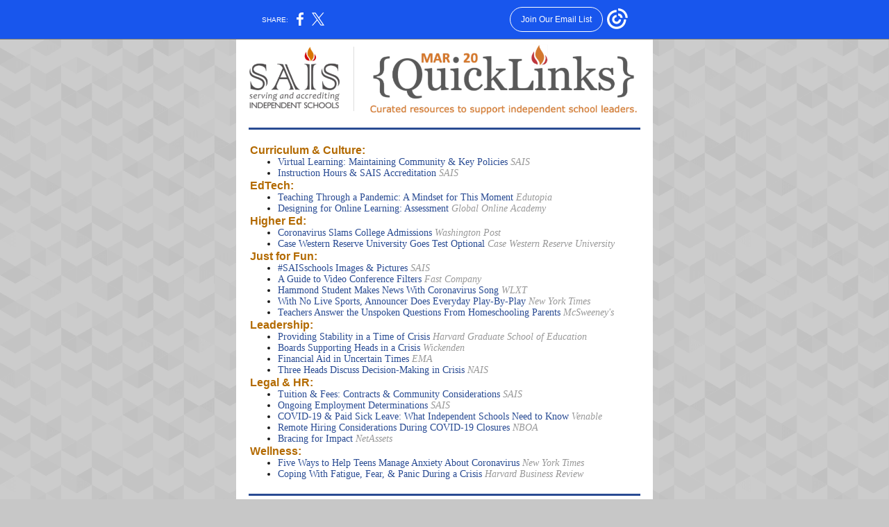

--- FILE ---
content_type: text/html; charset=utf-8
request_url: https://myemail.constantcontact.com/SAIS-QuickLinks--March-2020.html?soid=1101580742386&aid=Id9mRAh3NRE
body_size: 7434
content:
<!DOCTYPE html>
<html xmlns:fb="http://www.facebook.com/2008/fbml">
 <head> 
  <meta content="text/html; charset=utf-8" http-equiv="Content-Type"> 
  <meta content="width=device-width, initial-scale=1.0" name="viewport"> 
  <meta charset="UTF-8"> 
  <meta name="viewport" content="width=device-width, initial-scale=1, maximum-scale=1"> 
  <!--[if gte mso 9]>
<style id="ol-styles">
/* OUTLOOK-SPECIFIC STYLES */
li {
text-indent: -1em;
padding: 0;
margin: 0;
line-height: 1.2;
}
ul, ol {
padding: 0;
margin: 0 0 0 40px;
}
p {
margin: 0;
padding: 0;
margin-bottom: 0;
}
sup {
font-size: 85% !important;
}
sub {
font-size: 85% !important;
}
</style>
<![endif]--> 
  <style id="template-styles-head" data-premailer="ignore">
.footer-main-width {
width: 600px!important;
max-width: 600px;
}
table {
border-collapse: collapse;
table-layout: fixed;
}
.bgimage {
table-layout: auto;
}
.preheader-container {
color: transparent;
display: none;
font-size: 1px;
line-height: 1px;
max-height: 0px;
max-width: 0px;
opacity: 0;
overflow: hidden;
}
/* LIST AND p STYLE OVERRIDES */
.editor-text p {
margin: 0;
padding: 0;
margin-bottom: 0;
}
.editor-text ul,
.editor-text ol {
padding: 0;
margin: 0 0 0 40px;
}
.editor-text li {
padding: 0;
margin: 0;
line-height: 1.2;
}
/* ==================================================
CLIENT/BROWSER SPECIFIC OVERRIDES
================================================== */
/* IE: correctly scale images with w/h attbs */
img {
-ms-interpolation-mode: bicubic;
}
/* Text Link Style Reset */
a {
text-decoration: underline;
}
/* iOS: Autolink styles inherited */
a[x-apple-data-detectors] {
text-decoration: underline !important;
font-size: inherit !important;
font-family: inherit !important;
font-weight: inherit !important;
line-height: inherit !important;
color: inherit !important;
}
/* FF/Chrome: Smooth font rendering */
.editor-text, .MainTextFullWidth {
-webkit-font-smoothing: antialiased;
-moz-osx-font-smoothing: grayscale;
}
/* Gmail/Web viewport fix */
u + .body .template-body {
width: 600px;
}
@media only screen and (max-width:480px) {
u + .body .template-body {
width: 100% !important;
}
}
/* Office365/Outlook.com image reset */
[office365] button, [office365] .divider-base div, [office365] .spacer-base div, [office365] .editor-image div { display: block !important; }
</style> 
  <style>@media only screen and (max-width:480px) {
table {
border-collapse: collapse;
}
.main-width {
width: 100% !important; min-width: 300px !important;
}
.mobile-hidden {
display: none !important;
}
td.OneColumnMobile {
display: block !important;
}
th.OneColumnMobile {
display: block !important;
}
.OneColumnMobile {
width: 100% !important;
}
.event-mobile-table {
display: block !important; width: 150px !important;
}
td.editor-col .editor-text {
padding-left: 20px !important; padding-right: 20px !important;
}
td.editor-col .editor-image.editor-image-hspace-on td {
padding-left: 20px !important; padding-right: 20px !important;
}
td.editor-col .editor-button-container {
padding-left: 20px !important; padding-right: 20px !important;
}
td.editor-col .editor-social td {
padding-left: 20px !important; padding-right: 20px !important;
}
td.editor-col .block-margin {
padding-left: 20px !important; padding-right: 20px !important;
}
td.editor-col td.block-margin .editor-text {
padding-left: 0px !important; padding-right: 0px !important;
}
td.editor-col td.block-margin .editor-image.editor-image-hspace-on td {
padding-left: 0px !important; padding-right: 0px !important;
}
td.editor-col td.block-margin .editor-button-container {
padding-left: 0px !important; padding-right: 0px !important;
}
td.editor-col td.block-margin .editor-social td {
padding-left: 0px !important; padding-right: 0px !important;
}
.editor-button td > table tr > td {
padding: 0px 0px 0px 0px !important;
}
.editor-button td > table tr > td td {
padding: 9px 15px 10px 15px !important;
}
.layout-container {
padding: 0px 0px 0px 0px !important;
}
.editor-image img {
width: auto !important; margin-left: auto !important; margin-right: auto !important;
}
.editor-image .image-cell {
padding-bottom: 15px !important;
}
.editor-text {
font-size: 14px !important;
}
.section-headline-text {
font-size: 24px !important;
}
.headline-text {
font-size: 24px !important;
}
.subheadline-text {
font-size: 20px !important;
}
.feature {
padding-top: 0px !important; padding-bottom: 0px !important;
}
.layout-outer {
padding: 0px 0px !important;
}
.feature-heading-text {
font-size: 20px !important;
}
.feature-text {
font-size: 16px !important;
}
.split.editor-col {
margin-top: 0px !important;
}
.split.editor-col ~ .split.editor-col {
margin-top: 10px !important;
}
.split-layout .layout-margin {
padding: 0px 20px !important;
}
.article {
padding-top: 0px !important; padding-bottom: 0px !important;
}
.article-heading-text {
font-size: 20px !important;
}
.article-outer-heading-text {
font-size: 20px !important;
}
.article-text {
font-size: 16px !important;
}
.social-container {
text-align: center !important;
}
.cpn-heading-text {
font-size: 28px !important;
}
.mobile-float {
float: none !important;
}
.sidebar-layout .layout-margin {
padding: 0px 0px 0px 0px !important;
}
.editor-button td > table table {
width: 100% !important;
}
.feature-overlay-columnpadding {
padding-left: 0px !important;
}
.double-div-layout td.editor-col {
border: 0px solid !important;
}
.double-div-outer-layout td.editor-col {
border: 0px solid !important;
}
table.custom-image-float-left-contentbg {
float: left !important; width: 40% !important;
}
table.custom-image-float-right {
float: right !important; width: 60% !important;
}
th.editor-col.custom-image-stack-col .editor-text {
padding-right: 0px !important; padding-left: 12px !important;
}
th.editor-col.custom-image-stack-col .editor-button-container {
padding-right: 0px !important; padding-left: 12px !important;
}
th.editor-col.custom-image-stack-col:first-of-type .editor-text {
padding-right: 0px !important; padding-left: 12px !important;
}
th.editor-col.custom-image-stack-col .editor-button-container {
padding-right: 0px !important; padding-left: 12px !important;
}
th.editor-col.custom-image-stack-col:last-of-type .editor-text {
padding-right: 0px !important; padding-left: 12px !important;
}
th.editor-col.custom-image-stack-col .editor-button-container {
padding-right: 0px !important; padding-left: 12px !important;
}
th.editor-col.custom-image-stack-col .editor-button td > table tr > td {
padding: 10px 0px 10px 0px !important;
}
td.editor-col.custom-no-stack .editor-text {
padding-left: 10px !important; padding-right: 10px !important;
}
td.editor-col.custom-no-stack.custom-no-stack .editor-image.editor-image-hspace-on td {
padding-left: 10px !important; padding-right: 10px !important;
}
td.editor-col.custom-no-stack .editor-button-container {
padding-left: 10px !important; padding-right: 10px !important;
}
td.editor-col.custom-no-stack .editor-social td {
padding-left: 10px !important; padding-right: 10px !important;
}
td.editor-col.custom-no-stack .block-margin {
padding-left: 10px !important; padding-right: 10px !important;
}
td.editor-col.custom-no-stack:first-of-type .editor-text {
padding-left: 20px !important; padding-right: 0px !important;
}
td.editor-col.custom-no-stack:first-of-type .editor-image.editor-image-hspace-on td {
padding-left: 20px !important; padding-right: 0px !important;
}
td.editor-col.custom-no-stack:first-of-type .editor-button-container {
padding-left: 20px !important; padding-right: 0px !important;
}
td.editor-col.custom-no-stack:first-of-type .editor-social td {
padding-left: 20px !important; padding-right: 0px !important;
}
td.editor-col.custom-no-stack:first-of-type .block-margin {
padding-left: 20px !important; padding-right: 0px !important;
}
td.editor-col.custom-no-stack:last-of-type .editor-text {
padding-left: 0px !important; padding-right: 20px !important;
}
td.editor-col.custom-no-stack:last-of-type .editor-image.editor-image-hspace-on td {
padding-left: 0px !important; padding-right: 20px !important;
}
td.editor-col.custom-no-stack:last-of-type .editor-button-container {
padding-left: 0px !important; padding-right: 20px !important;
}
td.editor-col.custom-no-stack:last-of-type .editor-social td {
padding-left: 0px !important; padding-right: 20px !important;
}
td.editor-col.custom-no-stack:last-of-type .block-margin {
padding-left: 0px !important; padding-right: 20px !important;
}
td.editor-col.custom-no-stack:first-child:nth-last-child(2) .editor-text {
padding-left: 20px !important; padding-right: 10px !important;
}
td.editor-col.custom-no-stack:first-child:nth-last-child(2) .editor-image.editor-image-hspace-on td {
padding-left: 20px !important; padding-right: 10px !important;
}
td.editor-col.custom-no-stack:first-child:nth-last-child(2) .editor-button-container {
padding-left: 20px !important; padding-right: 10px !important;
}
td.editor-col.custom-no-stack:first-child:nth-last-child(2) .editor-social td {
padding-left: 20px !important; padding-right: 10px !important;
}
td.editor-col.custom-no-stack:first-child:nth-last-child(2) .block-margin {
padding-left: 20px !important; padding-right: 10px !important;
}
td.editor-col.custom-no-stack:first-child:nth-last-child(2) ~ td .editor-text {
padding-left: 10px !important; padding-right: 20px !important;
}
td.editor-col.custom-no-stack:first-child:nth-last-child(2) ~ td .editor-image.editor-image-hspace-on td {
padding-left: 10px !important; padding-right: 20px !important;
}
td.editor-col.custom-no-stack:first-child:nth-last-child(2) ~ td .editor-button-container {
padding-left: 10px !important; padding-right: 20px !important;
}
td.editor-col.custom-no-stack:first-child:nth-last-child(2) ~ td .editor-social td {
padding-left: 10px !important; padding-right: 20px !important;
}
td.editor-col.custom-no-stack:first-child:nth-last-child(2) ~ td .block-margin {
padding-left: 10px !important; padding-right: 20px !important;
}
td.custom-auto-width img {
width: 40px !important; height: auto !important;
}
td.custom-auto-width-outer img {
width: 40px !important; height: auto !important;
}
.action-block .poll-answer {
width: 100% !important; display: block !important;
}
.action-block .poll-button {
width: 100% !important;
}
div.MobileFooter {
font-size: 11px !important;
}
td.FooterMobile {
padding: 0px 10px 0px 10px !important;
}
td.MainCenter {
width: 100% !important;
}
table.MainSide {
display: none !important;
}
img.MainSide {
display: none !important;
}
td.MainSide {
display: none !important;
}
.rsvp-button-inner {
padding: 0px 0px 10px 0px !important;
}
.rsvp-button-outer {
width: 100% !important; max-width: 100% !important;
}
.action-block .poll-answer {
width: 100% !important; display: block !important;
}
.action-block .poll-button {
width: 100% !important;
}
div.MobileFooter {
font-size: 11px !important;
}
td.FooterMobile {
padding: 0px 10px 0px 10px !important;
}
td.MainCenter {
width: 100% !important;
}
table.MainSide {
display: none !important;
}
img.MainSide {
display: none !important;
}
td.MainSide {
display: none !important;
}
.rsvp-button-inner {
padding: 0px 0px 10px 0px !important;
}
.rsvp-button-outer {
width: 100% !important; max-width: 100% !important;
}
.action-block .poll-answer {
width: 100% !important; display: block !important;
}
.action-block .poll-button {
width: 100% !important;
}
div.MobileFooter {
font-size: 11px !important;
}
td.FooterMobile {
padding: 0px 10px 0px 10px !important;
}
td.MainCenter {
width: 100% !important;
}
table.MainSide {
display: none !important;
}
img.MainSide {
display: none !important;
}
td.MainSide {
display: none !important;
}
.rsvp-button-inner {
padding: 0px 0px 10px 0px !important;
}
.rsvp-button-outer {
width: 100% !important; max-width: 100% !important;
}
.action-block .poll-answer {
width: 100% !important; display: block !important;
}
.action-block .poll-button {
width: 100% !important;
}
div.MobileFooter {
font-size: 11px !important;
}
td.FooterMobile {
padding: 0px 10px 0px 10px !important;
}
td.MainCenter {
width: 100% !important;
}
table.MainSide {
display: none !important;
}
img.MainSide {
display: none !important;
}
td.MainSide {
display: none !important;
}
.rsvp-button-inner {
padding: 0px 0px 10px 0px !important;
}
.rsvp-button-outer {
width: 100% !important; max-width: 100% !important;
}
.action-block .poll-answer {
width: 100% !important; display: block !important;
}
.action-block .poll-button {
width: 100% !important;
}
div.MobileFooter {
font-size: 11px !important;
}
td.FooterMobile {
padding: 0px 10px 0px 10px !important;
}
td.MainCenter {
width: 100% !important;
}
table.MainSide {
display: none !important;
}
img.MainSide {
display: none !important;
}
td.MainSide {
display: none !important;
}
.rsvp-button-inner {
padding: 0px 0px 10px 0px !important;
}
.rsvp-button-outer {
width: 100% !important; max-width: 100% !important;
}
.action-block .poll-answer {
width: 100% !important; display: block !important;
}
.action-block .poll-button {
width: 100% !important;
}
div.MobileFooter {
font-size: 11px !important;
}
td.FooterMobile {
padding: 0px 10px 0px 10px !important;
}
td.MainCenter {
width: 100% !important;
}
table.MainSide {
display: none !important;
}
img.MainSide {
display: none !important;
}
td.MainSide {
display: none !important;
}
.rsvp-button-inner {
padding: 0px 0px 10px 0px !important;
}
.rsvp-button-outer {
width: 100% !important; max-width: 100% !important;
}
.action-block .poll-answer {
width: 100% !important; display: block !important;
}
.action-block .poll-button {
width: 100% !important;
}
div.MobileFooter {
font-size: 11px !important;
}
td.FooterMobile {
padding: 0px 10px 0px 10px !important;
}
td.MainCenter {
width: 100% !important;
}
table.MainSide {
display: none !important;
}
img.MainSide {
display: none !important;
}
td.MainSide {
display: none !important;
}
.rsvp-button-inner {
padding: 0px 0px 10px 0px !important;
}
.rsvp-button-outer {
width: 100% !important; max-width: 100% !important;
}
.action-block .poll-answer {
width: 100% !important; display: block !important;
}
.action-block .poll-button {
width: 100% !important;
}
div.MobileFooter {
font-size: 11px !important;
}
td.FooterMobile {
padding: 0px 10px 0px 10px !important;
}
td.MainCenter {
width: 100% !important;
}
table.MainSide {
display: none !important;
}
img.MainSide {
display: none !important;
}
td.MainSide {
display: none !important;
}
.rsvp-button-inner {
padding: 0px 0px 10px 0px !important;
}
.rsvp-button-outer {
width: 100% !important; max-width: 100% !important;
}
.action-block .poll-answer {
width: 100% !important; display: block !important;
}
.action-block .poll-button {
width: 100% !important;
}
div.MobileFooter {
font-size: 11px !important;
}
td.FooterMobile {
padding: 0px 10px 0px 10px !important;
}
td.MainCenter {
width: 100% !important;
}
table.MainSide {
display: none !important;
}
img.MainSide {
display: none !important;
}
td.MainSide {
display: none !important;
}
.rsvp-button-inner {
padding: 0px 0px 10px 0px !important;
}
.rsvp-button-outer {
width: 100% !important; max-width: 100% !important;
}
.double-div-left {
padding-bottom: 10px !important;
}
.double-div-outer-left {
padding-bottom: 10px !important;
}
.double-div-layout td.editor-col:first-child:nth-last-child(2) ~ td {
border-top: 1px solid #294B93 !important; border-left: 0px solid #294B93 !important;
}
.double-div-outer-layout td.editor-col:first-child:nth-last-child(2) ~ td {
border-top: 1px solid #294B93 !important; border-left: 0px solid #294B93 !important;
}
.action-block .poll-answer {
width: 100% !important; display: block !important;
}
.action-block .poll-button {
width: 100% !important;
}
div.MobileFooter {
font-size: 11px !important;
}
td.FooterMobile {
padding: 0px 10px 0px 10px !important;
}
td.MainCenter {
width: 100% !important;
}
table.MainSide {
display: none !important;
}
img.MainSide {
display: none !important;
}
td.MainSide {
display: none !important;
}
.rsvp-button-inner {
padding: 0px 0px 10px 0px !important;
}
.rsvp-button-outer {
width: 100% !important; max-width: 100% !important;
}
td.editor-col .block-margin .editor-text {
padding-left: 0px !important; padding-right: 0px !important;
}
td.editor-col .block-margin .editor-image.editor-image-hspace-on td {
padding-left: 0px !important; padding-right: 0px !important;
}
td.editor-col .block-margin .editor-button-container {
padding-left: 0px !important; padding-right: 0px !important;
}
td.editor-col .block-margin .editor-social td {
padding-left: 0px !important; padding-right: 0px !important;
}
.action-block .poll-answer {
width: 100% !important; display: block !important;
}
.action-block .poll-button {
width: 100% !important;
}
div.MobileFooter {
font-size: 11px !important;
}
td.FooterMobile {
padding: 0px 10px 0px 10px !important;
}
td.MainCenter {
width: 100% !important;
}
table.MainSide {
display: none !important;
}
img.MainSide {
display: none !important;
}
td.MainSide {
display: none !important;
}
.rsvp-button-inner {
padding: 0px 0px 10px 0px !important;
}
.rsvp-button-outer {
width: 100% !important; max-width: 100% !important;
}
.column .editor-text {
padding-left: 20px !important; padding-right: 20px !important;
}
.column .editor-image.editor-image-hspace-on td {
padding-left: 20px !important; padding-right: 20px !important;
}
.column .editor-button-container {
padding-left: 20px !important; padding-right: 20px !important;
}
.column .editor-social td {
padding-left: 20px !important; padding-right: 20px !important;
}
.column .block-margin {
padding-left: 20px !important; padding-right: 20px !important;
}
.column-left .editor-text {
padding-left: 20px !important; padding-right: 20px !important;
}
.column-left .editor-image.editor-image-hspace-on td {
padding-left: 20px !important; padding-right: 20px !important;
}
.column-left .editor-button-container {
padding-left: 20px !important; padding-right: 20px !important;
}
.column-left .editor-social td {
padding-left: 20px !important; padding-right: 20px !important;
}
.column-left .block-margin {
padding-left: 20px !important; padding-right: 20px !important;
}
.column-right .editor-text {
padding-left: 20px !important; padding-right: 20px !important;
}
.column-right .editor-image.editor-image-hspace-on td {
padding-left: 20px !important; padding-right: 20px !important;
}
.column-right .editor-button-container {
padding-left: 20px !important; padding-right: 20px !important;
}
.column-right .editor-social td {
padding-left: 20px !important; padding-right: 20px !important;
}
.column-right .block-margin .column-center .editor-text {
padding-left: 20px !important; padding-right: 20px !important;
}
.column-center .editor-image.editor-image-hspace-on td {
padding-left: 20px !important; padding-right: 20px !important;
}
.column-center .editor-button-container {
padding-left: 20px !important; padding-right: 20px !important;
}
.column-center.editor-social td {
padding-left: 20px !important; padding-right: 20px !important;
}
.column-center .block-margin {
padding-left: 20px !important; padding-right: 20px !important;
}
.split.column-right {
margin-top: 10px !important;
}
.action-block .editor-text {
padding-left: 0px !important; padding-right: 0px !important;
}
.action-block .poll-answer {
width: 100% !important; display: block !important;
}
.action-block .poll-button {
width: 100% !important;
}
.web-content .editor-text {
padding-left: 10px !important; padding-right: 10px !important;
}
.web-content .editor-text {
padding-left: 10px !important; padding-right: 10px !important;
}
div.MobileFooter {
font-size: 11px !important;
}
td.FooterMobile {
padding: 0px 10px 0px 10px !important;
}
td.MainCenter {
width: 100% !important;
}
table.MainSide {
display: none !important;
}
img.MainSide {
display: none !important;
}
td.MainSide {
display: none !important;
}
.rsvp .editor-text {
padding-left: 0px !important; padding-right: 0px !important;
}
.rsvp-button-container {
padding-left: 0px !important; padding-right: 0px !important;
}
.rsvp-button-inner {
padding-left: 0px !important; padding-right: 0px !important;
}
.rsvp-inner {
padding-left: 20px !important; padding-right: 20px !important;
}
.action-block .editor-text {
padding-left: 0px !important; padding-right: 0px !important;
}
.action-block .poll-answer {
width: 100% !important; display: block !important;
}
.action-block .poll-button {
width: 100% !important;
}
.web-content .editor-text {
padding-left: 10px !important; padding-right: 10px !important;
}
.web-content .editor-text {
padding-left: 10px !important; padding-right: 10px !important;
}
div.MobileFooter {
font-size: 11px !important;
}
td.FooterMobile {
padding: 0px 10px 0px 10px !important;
}
td.MainCenter {
width: 100% !important;
}
table.MainSide {
display: none !important;
}
img.MainSide {
display: none !important;
}
td.MainSide {
display: none !important;
}
.rsvp .editor-text {
padding-left: 0px !important; padding-right: 0px !important;
}
.rsvp-button-container {
padding-left: 0px !important; padding-right: 0px !important;
}
.rsvp-button-inner {
padding-left: 0px !important; padding-right: 0px !important;
}
.rsvp-inner {
padding-left: 20px !important; padding-right: 20px !important;
}
.footer-main-width {
width: 100% !important;
}
.footer-mobile-hidden {
display: none !important;
}
.footer-mobile-hidden {
display: none !important;
}
.footer-column {
display: block !important;
}
.footer-mobile-stack {
display: block !important;
}
.footer-mobile-stack-padding {
padding-top: 3px;
}
}
@media only screen and (max-width:320px) {
.layout {
padding: 0px 0px 0px 0px !important;
}
}
@media screen {
@font-face {
font-family: ''; font-style: normal; font-weight: 400; src: local(''), local(''), url() format(''); unicode-range: U+0000-00FF, U+0131, U+0152-0153, U+02C6, U+02DA, U+02DC, U+2000-206F, U+2074, U+20AC, U+2212, U+2215;
}
}
</style> 
  <title>SAIS QuickLinks: March 2020</title>
 <script type="text/javascript">
var __plink_targets = {
"linkedin.post": "https://s.rs6.net/t?sid=1101580742386&e=Id9mRAh3NRE&c=4&r=1",
"addthis.share": "https://s.rs6.net/t?sid=1101580742386&e=Id9mRAh3NRE&c=5&r=1",
"facebook.like": "https://s.rs6.net/t?sid=1101580742386&e=Id9mRAh3NRE&c=2&r=0",
"twitter.tweet": "https://s.rs6.net/t?sid=1101580742386&e=Id9mRAh3NRE&c=3&r=1",
"x.tweet": "https://s.rs6.net/t?sid=1101580742386&e=Id9mRAh3NRE&c=3&r=1",
"facebook.share": "https://s.rs6.net/t?sid=1101580742386&e=Id9mRAh3NRE&c=1&r=1",
"facebook.send": "https://s.rs6.net/t?sid=1101580742386&e=Id9mRAh3NRE&c=6&r=0",
"permalink.view": "https://s.rs6.net/t?sid=1101580742386&e=Id9mRAh3NRE&c=0&r=0"
};
</script>
<script type="text/javascript" src="https://myemail-op.constantcontact.com/page/js/campaignPage.js?soid=sxliv6bab&visitorHost=https%3A%2F%2Fvisitor.constantcontact.com&pageName=SAIS%20QuickLinks%3A%20March%202020"></script>
</head> 
 <body class="body" align="center" style="width: 100%; min-width: 100%; -webkit-text-size-adjust: 100%; -ms-text-size-adjust: 100%; background-color: #C7C7C7; margin: 0px; padding: 0px;" bgcolor="#C7C7C7"> 
  <table class="template-body" border="0" cellpadding="0" cellspacing="0" style="text-align: center; min-width: 100%;" width="100%"> 
   <tbody>
    <tr> 
     <td class="preheader-container"> 
      <div> 
       <div id="preheader" style="display: none; font-size: 1px; color: transparent; line-height: 1px; max-height: 0px; max-width: 0px; opacity: 0; overflow: hidden;"> 
        <span data-entity-ref="preheader">Resources for leading and learning in a time of crisis</span> 
       </div> 
      </div> </td> 
    </tr> 
    <tr> 
     <td class="template-shell-container" align="center"> 
      <div class="bgcolor" style="background-color: #C7C7C7;"> 
       <!--[if gte mso 9]>
<v:background xmlns:v="urn:schemas-microsoft-com:vml" fill="t">
<v:fill type="tile" src="https://imgssl.constantcontact.com/letters/images/backgrounds/chevrongrid.png" color="#C7C7C7" ></v:fill>
</v:background>
<![endif]--> 
       <table class="bgimage" width="100%" cellspacing="0" cellpadding="0" border="0" style="background: url('https://imgssl.constantcontact.com/letters/images/backgrounds/chevrongrid.png') repeat top left;" background="https://imgssl.constantcontact.com/letters/images/backgrounds/chevrongrid.png"> 
        <tbody> 
         <tr> 
          <td class="layout-container OneColumnMobile" width="600" valign="top" align="center" style="padding: 0px;"> 
           <div class=""> 
            <table class="galileo-ap-layout-editor" width="100%" cellspacing="0" cellpadding="0" border="0" style="min-width: 100%;"> 
             <tbody> 
              <tr> 
               <td class="layout layout " valign="top" align="center"> 
                <table class="layout-main-container main-width" cellspacing="0" cellpadding="0" border="0" style="width: 600px; min-width: 600px;"> 
                 <tbody> 
                  <tr> 
                   <td class="layout-main layout-bgcolor" valign="top" align="center" style="background-color: #FFFFFF;" bgcolor="#FFFFFF"> 
                    <table class="layout-column-container" width="100%" cellspacing="0" cellpadding="0" border="0"> 
                     <tbody> 
                      <tr> 
                      </tr> 
                     </tbody> 
                    </table> </td> 
                  </tr> 
                 </tbody> 
                </table> </td> 
              </tr> 
             </tbody> 
            </table> 
            <table class="galileo-ap-layout-editor" width="100%" cellspacing="0" cellpadding="0" border="0" style="min-width: 100%;"> 
             <tbody> 
              <tr> 
               <td class="layout layout " valign="top" align="center"> 
                <table class="layout-main-container main-width" cellspacing="0" cellpadding="0" border="0" style="width: 600px; min-width: 600px;"> 
                 <tbody> 
                  <tr> 
                   <td class="layout-main layout-bgcolor" valign="top" align="center" style="background-color: #FFFFFF;" bgcolor="#FFFFFF"> 
                    <table class="layout-column-container" width="100%" cellspacing="0" cellpadding="0" border="0"> 
                     <tbody> 
                      <tr> 
                       <td class="layout  editor-col OneColumnMobile" width="100%" valign="top" align="center"> 
                        <div class="gl-contains-image"> 
                         <table class="editor-image editor-image" style="min-width: 100%;" width="100%" cellspacing="0" cellpadding="0" border="0"> 
                          <tbody> 
                           <tr> 
                            <td valign="top" align="center" style="padding-top: 0px; padding-bottom: 0px;"> 
                             <div class="publish-container"> 
                              <a href="https://www.sais.org/"> <img alt="" class="" style="display: block; height: auto !important; max-width: 100% !important;" src="https://files.constantcontact.com/2fe245b7001/786fa13e-0467-46e0-b94c-dd2bad25462e.png" width="571" vspace="0" hspace="0" border="0"> </a> 
                             </div> </td> 
                           </tr> 
                          </tbody> 
                         </table> 
                        </div> </td> 
                      </tr> 
                     </tbody> 
                    </table> </td> 
                  </tr> 
                 </tbody> 
                </table> </td> 
              </tr> 
             </tbody> 
            </table> 
            <table class="galileo-ap-layout-editor" width="100%" cellspacing="0" cellpadding="0" border="0" style="min-width: 100%;"> 
             <tbody> 
              <tr> 
               <td class="layout layout " valign="top" align="center"> 
                <table class="layout-main-container main-width" cellspacing="0" cellpadding="0" border="0" style="width: 600px; min-width: 600px;"> 
                 <tbody> 
                  <tr> 
                   <td class="layout-main layout-bgcolor" valign="top" align="center" style="background-color: #FFFFFF;" bgcolor="#FFFFFF"> 
                    <table class="layout-column-container" width="100%" cellspacing="0" cellpadding="0" border="0"> 
                     <tbody> 
                      <tr> 
                       <td class="layout  editor-col OneColumnMobile" width="100%" valign="top" align="center"> 
                        <div class="gl-contains-divider"> 
                         <table class="editor-divider" width="100%" cellspacing="0" cellpadding="0" border="0" style="min-width: 100%;"> 
                          <tbody> 
                           <tr> 
                            <td class="" valign="top" align="center"> 
                             <table style="cursor: default; min-width: 100%;" class="galileo-ap-content-editor" width="100%"> 
                              <tbody> 
                               <tr> 
                                <td class="divider-base divider-solid" style="padding: 10px 0px;" width="100%" valign="top" align="center"> 
                                 <table style="width: 94%; min-width: 94%; height: 1px;" cellspacing="0" cellpadding="0" border="0" align="center"> 
                                  <tbody> 
                                   <tr> 
                                    <td style="padding-bottom: 2px; border-bottom-width: medium; border-bottom-style: none; height: 1px; line-height: 1px; background-color: #294B93;" height="1" align="center" bgcolor="#294B93"> 
                                     <div>
                                      <img alt="" src="https://imgssl.constantcontact.com/letters/images/1101116784221/S.gif" width="5" vspace="0" hspace="0" height="1" border="0" style="display: block; height: 1px; width: 5px;">
                                     </div> </td> 
                                   </tr> 
                                  </tbody> 
                                 </table> </td> 
                               </tr> 
                              </tbody> 
                             </table> </td> 
                           </tr> 
                          </tbody> 
                         </table> 
                        </div> </td> 
                      </tr> 
                     </tbody> 
                    </table> </td> 
                  </tr> 
                 </tbody> 
                </table> </td> 
              </tr> 
             </tbody> 
            </table> 
            <table class="galileo-ap-layout-editor" width="100%" cellspacing="0" cellpadding="0" border="0" style="min-width: 100%;"> 
             <tbody> 
              <tr> 
               <td class="layout layout " valign="top" align="center"> 
                <table class="layout-main-container main-width" cellspacing="0" cellpadding="0" border="0" style="width: 600px; min-width: 600px;"> 
                 <tbody> 
                  <tr> 
                   <td class="layout-main layout-bgcolor" valign="top" align="center" style="background-color: #FFFFFF;" bgcolor="#FFFFFF"> 
                    <table class="layout-column-container" width="100%" cellspacing="0" cellpadding="0" border="0"> 
                     <tbody> 
                      <tr> 
                       <td class="layout  editor-col OneColumnMobile" width="100%" valign="top" align="center"> 
                        <div class="gl-contains-text"> 
                         <table style="min-width: 100%;" width="100%" cellspacing="0" cellpadding="0" border="0"> 
                          <tbody> 
                           <tr> 
                            <td class="editor-text editor-text " valign="top" align="left" style="font-family: Calibri; font-size: 16px; color: #1a1a1a; text-align: left; display: block; word-wrap: break-word; line-height: 1.2; padding: 10px 20px;"> 
                             <div></div> 
                             <div class="text-container galileo-ap-content-editor">
                              <div> 
                               <div> 
                                <span style="font-size: 16px; color: rgb(179, 106, 0); font-family: Tahoma, Geneva, sans-serif; font-weight: bold;">Curriculum &amp; Culture:</span>
                                <a href="https://www.fastcompany.com/90380520/what-the-lies-we-tell-at-work-say-about-us?utm_campaign=eem524%3A524%3As00%3A20190806_fc&amp;utm_medium=Compass&amp;utm_source=newsletter" target="_blank" style="font-size: 16px; color: rgb(179, 106, 0); font-family: Georgia, Times New Roman, Times, serif; font-weight: bold; font-style: italic; text-decoration: none;"> </a> 
                               </div> 
                               <ul> 
                                <li style="font-size: 14px;"> <a href="https://cdn.ymaws.com/www.sais.org/resource/resmgr/files/Telework_Policies_Formsfinal.pdf" target="_blank" style="font-size: 14px; color: rgb(41, 75, 147); font-family: Georgia, Times New Roman, Times, serif; font-style: normal; font-weight: normal; text-decoration: none;">Virtual Learning: Maintaining Community &amp; Key Policies</a><a href="https://www.edsurge.com/news/2019-08-29-the-surprisingly-low-tech-way-schools-are-keeping-students-off-tech" target="_blank" style="font-size: 14px; color: rgb(41, 75, 147); font-family: Georgia, Times New Roman, Times, serif; font-weight: normal; font-style: italic; text-decoration: none;"> </a><span style="font-size: 14px; color: rgb(153, 153, 153); font-family: Georgia, Times New Roman, Times, serif; font-style: italic;">SAIS</span> </li> 
                                <li style="font-size: 14px;"> <a href="https://www.sais.org/news/news.asp?id=494222" target="_blank" style="font-size: 14px; color: rgb(41, 75, 147); font-style: normal; font-family: Georgia, Times New Roman, Times, serif; font-weight: normal; text-decoration: none;">Instruction Hours &amp; SAIS Accreditation</a><a href="https://www.edsurge.com/news/2019-08-29-the-surprisingly-low-tech-way-schools-are-keeping-students-off-tech" target="_blank" style="font-size: 14px; color: rgb(41, 75, 147); font-family: Georgia, Times New Roman, Times, serif; font-weight: normal; font-style: italic; text-decoration: none;"> </a><span style="font-size: 14px; color: rgb(153, 153, 153); font-family: Georgia, Times New Roman, Times, serif; font-style: italic;">SAIS</span> </li> 
                               </ul> 
                               <div> 
                                <span style="font-size: 16px; color: rgb(179, 106, 0); font-weight: bold; font-family: Tahoma, Geneva, sans-serif;">EdTech:</span>
                                <a href="https://www.fastcompany.com/90380520/what-the-lies-we-tell-at-work-say-about-us?utm_campaign=eem524%3A524%3As00%3A20190806_fc&amp;utm_medium=Compass&amp;utm_source=newsletter" target="_blank" style="font-size: 16px; color: rgb(179, 106, 0); font-weight: bold; font-family: Georgia, Times New Roman, Times, serif; font-style: italic; text-decoration: none;"> </a> 
                               </div> 
                               <ul> 
                                <li style="font-size: 14px;"> <a href="https://www.edutopia.org/article/teaching-through-pandemic-mindset-moment" target="_blank" style="font-size: 14px; color: rgb(41, 75, 147); font-style: normal; font-family: Georgia, Times New Roman, Times, serif; font-weight: normal; text-decoration: none;">Teaching Through a Pandemic: A Mindset for This Moment</a><a href="https://www.edsurge.com/news/2019-08-29-the-surprisingly-low-tech-way-schools-are-keeping-students-off-tech" target="_blank" style="font-size: 14px; color: rgb(41, 75, 147); font-family: Georgia, Times New Roman, Times, serif; font-weight: normal; font-style: italic; text-decoration: none;"> </a><span style="font-size: 14px; color: rgb(153, 153, 153); font-family: Georgia, Times New Roman, Times, serif; font-style: italic;">Edutopia</span> </li> 
                                <li style="font-size: 14px;"> <a href="https://globalonlineacademy.org/what-we-do/educator-courses/rethinking-assessment" target="_blank" style="font-size: 14px; color: rgb(41, 75, 147); font-family: Georgia, Times New Roman, Times, serif; font-style: normal; font-weight: normal; text-decoration: none;">Designing for Online Learning: Assessment</a><a href="https://www.edsurge.com/news/2019-08-29-the-surprisingly-low-tech-way-schools-are-keeping-students-off-tech" target="_blank" style="font-size: 14px; color: rgb(41, 75, 147); font-family: Georgia, Times New Roman, Times, serif; font-weight: normal; font-style: italic; text-decoration: none;"> </a><span style="font-size: 14px; color: rgb(153, 153, 153); font-family: Georgia, Times New Roman, Times, serif; font-style: italic;">Global Online Academy</span> </li> 
                               </ul> 
                               <div>
                                <span style="font-size: 16px; color: rgb(179, 106, 0); font-family: Tahoma, Geneva, sans-serif; font-weight: bold;">Higher Ed: </span>
                               </div> 
                               <ul> 
                                <li style="font-size: 14px;"> <a href="https://www.washingtonpost.com/local/education/virus-crisis-slams-college-admissions-some-schools-extend-deadlines-for-students-to-accept-offers/2020/03/20/bce58a92-6927-11ea-b313-df458622c2cc_story.html" target="_blank" style="font-size: 14px; color: rgb(41, 75, 147); font-family: Georgia, Times New Roman, Times, serif; font-style: normal; font-weight: normal; text-decoration: none;">Coronavirus Slams College Admissions</a><a href="https://www.theatlantic.com/ideas/archive/2019/09/17-questions-every-college-should-be-asking/597310/" target="_blank" style="font-size: 14px; color: #BF5F00; font-weight: normal; font-style: italic; text-decoration: none;"> </a><span style="font-size: 14px; color: rgb(153, 153, 153); font-family: Georgia, Times New Roman, Times, serif; font-style: italic;">Washington Post</span> </li> 
                                <li style="font-size: 14px;"> <a href="https://thedaily.case.edu/case-western-reserve-highlighted-for-going-test-optional-for-fall-2021-undergraduate-class/" target="_blank" style="font-size: 14px; color: rgb(41, 75, 147); font-family: Georgia, Times New Roman, Times, serif; font-style: normal; font-weight: normal; text-decoration: none;">Case Western Reserve University Goes Test Optional</a><a href="https://www.edsurge.com/news/2019-08-29-the-surprisingly-low-tech-way-schools-are-keeping-students-off-tech" target="_blank" style="font-size: 14px; color: rgb(41, 75, 147); font-family: Georgia, Times New Roman, Times, serif; font-weight: normal; font-style: italic; text-decoration: none;"> </a><span style="font-size: 14px; color: rgb(153, 153, 153); font-family: Georgia, Times New Roman, Times, serif; font-style: italic;">Case Western Reserve University</span> </li> 
                               </ul> 
                               <div>
                                <span style="font-size: 16px; color: rgb(179, 106, 0); font-weight: bold; font-family: Tahoma, Geneva, sans-serif;">Just for Fun: </span>
                               </div> 
                               <ul> 
                                <li style="font-size: 14px;"> <a href="https://twitter.com/hashtag/SAISSchools?src=hashtag_click" target="_blank" style="font-size: 14px; color: rgb(41, 75, 147); font-style: normal; font-family: Georgia, Times New Roman, Times, serif; font-weight: normal; text-decoration: none;">#SAISschools Images &amp; Pictures</a><span style="font-size: 14px; color: rgb(153, 153, 153); font-style: italic; font-family: Georgia, Times New Roman, Times, serif;"> SAIS</span> </li> 
                                <li style="font-size: 14px;"> <a href="https://www.fastcompany.com/90479757/from-soft-lighting-to-the-golden-gate-bridge-your-complete-guide-to-video-conference-filters?utm_campaign=eem524:524:s00:20200321_fc&amp;utm_medium=Compass&amp;utm_source=newsletter" target="_blank" style="font-size: 14px; color: rgb(41, 75, 147); font-family: Georgia, Times New Roman, Times, serif; font-style: normal; font-weight: normal; text-decoration: none;">A Guide to Video Conference Filters</a><span style="font-size: 14px; color: rgb(153, 153, 153); font-family: Georgia, Times New Roman, Times, serif; font-style: italic;"> Fast Company</span> </li> 
                                <li style="font-size: 14px;"> <a href="https://www.wltx.com/article/news/health/coronavirus/adios-corona-midlands-teen-hopes-to-bring-smiles-with-song-written-about-coronavirus/101-60a5611f-442a-4437-aa70-0b6f2100b3fe" target="_blank" style="font-size: 14px; color: rgb(41, 75, 147); font-style: normal; font-family: Georgia, Times New Roman, Times, serif; font-weight: normal; text-decoration: none;">Hammond Student Makes News With Coronavirus Song</a><span style="font-size: 14px; color: rgb(153, 153, 153); font-style: italic; font-family: Georgia, Times New Roman, Times, serif;"> WLXT</span> </li> 
                                <li style="font-size: 14px;"> <a href="https://www.nytimes.com/2020/03/22/world/europe/coronavirus-nick-heath-rugby.html" target="_blank" style="font-size: 14px; color: rgb(41, 75, 147); font-style: normal; font-family: Georgia, Times New Roman, Times, serif; font-weight: normal; text-decoration: none;">With No Live Sports, Announcer Does Everyday Play-By-Play</a><span style="font-size: 14px; color: rgb(153, 153, 153); font-style: italic; font-family: Georgia, Times New Roman, Times, serif;"> New York Times</span> </li> 
                                <li style="font-size: 14px;"> <a href="https://www.mcsweeneys.net/articles/teachers-answer-the-unspoken-questions-of-homeschooling-parents" target="_blank" style="font-size: 14px; color: rgb(41, 75, 147); font-style: normal; font-family: Georgia, Times New Roman, Times, serif; font-weight: normal; text-decoration: none;">Teachers Answer the Unspoken Questions From Homeschooling Parents</a><span style="font-size: 14px; color: rgb(153, 153, 153); font-style: italic; font-family: Georgia, Times New Roman, Times, serif;"> McSweeney's</span> </li> 
                               </ul> 
                               <div>
                                <span style="font-size: 16px; color: rgb(179, 106, 0); font-family: Tahoma, Geneva, sans-serif; font-weight: bold;">Leadership: </span>
                               </div> 
                               <ul> 
                                <li style="font-size: 14px;"> <a href="https://www.gse.harvard.edu/news/uk/20/03/providing-stability-time-crisis" target="_blank" style="font-size: 14px; color: rgb(41, 75, 147); font-family: Georgia, Times New Roman, Times, serif; font-style: normal; font-weight: normal; text-decoration: none;">Providing Stability in a Time of Crisis</a><a href="https://hbr.org/2019/07/when-passion-leads-to-burnout" target="_blank" style="font-size: 14px; color: rgb(41, 75, 147); font-family: Georgia, Times New Roman, Times, serif; font-weight: normal; font-style: italic; text-decoration: none;"> </a><span style="font-size: 14px; color: rgb(153, 153, 153); font-family: Georgia, Times New Roman, Times, serif; font-style: italic;">Harvard Graduate School of Education</span> </li> 
                                <li style="font-size: 14px;"> <a href="https://www.wickenden.com/boards-supporting-heads-crisis/" target="_blank" style="font-size: 14px; color: rgb(41, 75, 147); font-family: Georgia, Times New Roman, Times, serif; font-style: normal; font-weight: normal; text-decoration: none;">Boards Supporting Heads in a Crisis</a><a href="https://www.edutopia.org/article/teaching-your-heart-out-emotional-labor-and-need-systemic-change?utm_source=Edutopia%20Newsletter&amp;utm_campaign=4931d37e78-EMAIL_CAMPAIGN_073119_enews_emotionallabor&amp;utm_medium=email&amp;utm_term=0_f72e8cc8c4-4931d37e78-85147907" target="_blank" style="font-size: 14px; color: rgb(41, 75, 147); font-family: Georgia, Times New Roman, Times, serif; font-weight: normal; font-style: italic; text-decoration: none;"> </a><span style="font-size: 14px; color: rgb(153, 153, 153); font-family: Georgia, Times New Roman, Times, serif; font-style: italic;">Wickenden</span> </li> 
                                <li style="font-size: 14px;"> <a href="https://learn.enrollment.org/covid-19-resources/title-ep-47-march-23?utm_content=122989476&amp;utm_medium=social&amp;utm_source=twitter&amp;hss_channel=tw-274021463" target="_blank" style="font-size: 14px; color: rgb(41, 75, 147); font-style: normal; font-family: Georgia, Times New Roman, Times, serif; font-weight: normal; text-decoration: none;">Financial Aid in Uncertain Times</a><a href="https://www.edutopia.org/article/teaching-your-heart-out-emotional-labor-and-need-systemic-change?utm_source=Edutopia%20Newsletter&amp;utm_campaign=4931d37e78-EMAIL_CAMPAIGN_073119_enews_emotionallabor&amp;utm_medium=email&amp;utm_term=0_f72e8cc8c4-4931d37e78-85147907" target="_blank" style="font-size: 14px; color: rgb(41, 75, 147); font-family: Georgia, Times New Roman, Times, serif; font-weight: normal; font-style: italic; text-decoration: none;"> </a><span style="font-size: 14px; color: rgb(153, 153, 153); font-family: Georgia, Times New Roman, Times, serif; font-style: italic;">EMA</span> </li> 
                                <li style="font-size: 14px;"> <a href="https://www.nais.org/learn/independent-ideas/march-2020/a-conversation-3-heads-discuss-their-decision-making-process-amid-coronavirus-covid-19/" target="_blank" style="font-size: 14px; color: rgb(41, 75, 147); font-style: normal; font-family: Georgia, Times New Roman, Times, serif; font-weight: normal; text-decoration: none;">Three Heads Discuss Decision-Making in Crisis</a><a href="https://www.edutopia.org/article/teaching-your-heart-out-emotional-labor-and-need-systemic-change?utm_source=Edutopia%20Newsletter&amp;utm_campaign=4931d37e78-EMAIL_CAMPAIGN_073119_enews_emotionallabor&amp;utm_medium=email&amp;utm_term=0_f72e8cc8c4-4931d37e78-85147907" target="_blank" style="font-size: 14px; color: rgb(41, 75, 147); font-family: Georgia, Times New Roman, Times, serif; font-weight: normal; font-style: italic; text-decoration: none;"> </a><span style="font-size: 14px; color: rgb(153, 153, 153); font-family: Georgia, Times New Roman, Times, serif; font-style: italic;">NAIS</span> </li> 
                               </ul> 
                               <div>
                                <span style="font-size: 16px; color: rgb(179, 106, 0); font-weight: bold; font-family: Tahoma, Geneva, sans-serif;">Legal &amp; HR: </span>
                               </div> 
                               <ul> 
                                <li style="font-size: 14px;"> <a href="https://www.sais.org/page/tuition_fees_considerations" target="_blank" style="font-size: 14px; color: rgb(41, 75, 147); font-style: normal; font-family: Georgia, Times New Roman, Times, serif; font-weight: normal; text-decoration: none;">Tuition &amp; Fees: Contracts &amp; Community Considerations</a><a href="https://www.edutopia.org/article/teaching-your-heart-out-emotional-labor-and-need-systemic-change?utm_source=Edutopia%20Newsletter&amp;utm_campaign=4931d37e78-EMAIL_CAMPAIGN_073119_enews_emotionallabor&amp;utm_medium=email&amp;utm_term=0_f72e8cc8c4-4931d37e78-85147907" target="_blank" style="font-size: 14px; color: rgb(41, 75, 147); font-family: Georgia, Times New Roman, Times, serif; font-weight: normal; font-style: italic; text-decoration: none;"> </a><span style="font-size: 14px; color: rgb(153, 153, 153); font-family: Georgia, Times New Roman, Times, serif; font-style: italic;">SAIS</span> </li> 
                                <li style="font-size: 14px;"> <a href="https://www.sais.org/page/On_Going_Employment_Determinations" target="_blank" style="font-size: 14px; color: rgb(41, 75, 147); font-family: Georgia, Times New Roman, Times, serif; font-style: normal; font-weight: normal; text-decoration: none;">Ongoing Employment Determinations</a><a href="https://www.edutopia.org/article/teaching-your-heart-out-emotional-labor-and-need-systemic-change?utm_source=Edutopia%20Newsletter&amp;utm_campaign=4931d37e78-EMAIL_CAMPAIGN_073119_enews_emotionallabor&amp;utm_medium=email&amp;utm_term=0_f72e8cc8c4-4931d37e78-85147907" target="_blank" style="font-size: 14px; color: rgb(41, 75, 147); font-family: Georgia, Times New Roman, Times, serif; font-weight: normal; font-style: italic; text-decoration: none;"> </a><span style="font-size: 14px; color: rgb(153, 153, 153); font-family: Georgia, Times New Roman, Times, serif; font-style: italic;">SAIS</span> </li> 
                                <li style="font-size: 14px;"> <a href="https://www.venable.com/insights/publications/2020/03/covid19-and-paid-sick-leave-what-independent" target="_blank" style="font-size: 14px; color: rgb(41, 75, 147); font-family: Georgia, Times New Roman, Times, serif; font-style: normal; font-weight: normal; text-decoration: none;">COVID-19 &amp; Paid Sick Leave: What Independent Schools Need to Know</a><a href="https://www.edutopia.org/article/teaching-your-heart-out-emotional-labor-and-need-systemic-change?utm_source=Edutopia%20Newsletter&amp;utm_campaign=4931d37e78-EMAIL_CAMPAIGN_073119_enews_emotionallabor&amp;utm_medium=email&amp;utm_term=0_f72e8cc8c4-4931d37e78-85147907" target="_blank" style="font-size: 14px; color: rgb(41, 75, 147); font-family: Georgia, Times New Roman, Times, serif; font-weight: normal; font-style: italic; text-decoration: none;"> </a><span style="font-size: 14px; color: rgb(153, 153, 153); font-family: Georgia, Times New Roman, Times, serif; font-style: italic;">Venable</span> </li> 
                                <li style="font-size: 14px;"> <a href="https://www.netassets.org/blogs/net-assets/2020/03/20/remote-hiring-considerations-during-covid-19-closu" target="_blank" style="font-size: 14px; color: rgb(41, 75, 147); font-style: normal; font-family: Georgia, Times New Roman, Times, serif; font-weight: normal; text-decoration: none;">Remote Hiring Considerations During COVID-19 Closures</a><a href="https://www.edutopia.org/article/teaching-your-heart-out-emotional-labor-and-need-systemic-change?utm_source=Edutopia%20Newsletter&amp;utm_campaign=4931d37e78-EMAIL_CAMPAIGN_073119_enews_emotionallabor&amp;utm_medium=email&amp;utm_term=0_f72e8cc8c4-4931d37e78-85147907" target="_blank" style="font-size: 14px; color: rgb(41, 75, 147); font-family: Georgia, Times New Roman, Times, serif; font-weight: normal; font-style: italic; text-decoration: none;"> </a><span style="font-size: 14px; color: rgb(153, 153, 153); font-family: Georgia, Times New Roman, Times, serif; font-style: italic;">NBOA</span> </li> 
                                <li style="font-size: 14px;"> <a href="https://www.netassets.org/blogs/net-assets/2020/03/23/covid-19-bracing-for-impact" target="_blank" style="font-size: 14px; color: rgb(41, 75, 147); font-style: normal; font-family: Georgia, Times New Roman, Times, serif; font-weight: normal; text-decoration: none;">Bracing for Impact</a><a href="https://www.edutopia.org/article/teaching-your-heart-out-emotional-labor-and-need-systemic-change?utm_source=Edutopia%20Newsletter&amp;utm_campaign=4931d37e78-EMAIL_CAMPAIGN_073119_enews_emotionallabor&amp;utm_medium=email&amp;utm_term=0_f72e8cc8c4-4931d37e78-85147907" target="_blank" style="font-size: 14px; color: rgb(41, 75, 147); font-family: Georgia, Times New Roman, Times, serif; font-weight: normal; font-style: italic; text-decoration: none;"> </a><span style="font-size: 14px; color: rgb(153, 153, 153); font-family: Georgia, Times New Roman, Times, serif; font-style: italic;">NetAssets</span> </li> 
                               </ul> 
                               <div>
                                <span style="font-size: 16px; color: rgb(179, 106, 0); font-weight: bold; font-family: Tahoma, Geneva, sans-serif;">Wellness: </span>
                               </div> 
                               <ul> 
                                <li style="font-size: 14px;"> <a href="https://www.nytimes.com/2020/03/11/well/family/coronavirus-teenagers-anxiety.html" target="_blank" style="font-size: 14px; color: rgb(41, 75, 147); font-style: normal; font-family: Georgia, Times New Roman, Times, serif; font-weight: normal; text-decoration: none;">Five Ways to Help Teens Manage Anxiety About Coronavirus</a><a href="https://www.edutopia.org/article/teaching-your-heart-out-emotional-labor-and-need-systemic-change?utm_source=Edutopia%20Newsletter&amp;utm_campaign=4931d37e78-EMAIL_CAMPAIGN_073119_enews_emotionallabor&amp;utm_medium=email&amp;utm_term=0_f72e8cc8c4-4931d37e78-85147907" target="_blank" style="font-size: 14px; color: rgb(41, 75, 147); font-family: Georgia, Times New Roman, Times, serif; font-weight: normal; font-style: italic; text-decoration: none;"> </a><span style="font-size: 14px; color: rgb(153, 153, 153); font-family: Georgia, Times New Roman, Times, serif; font-style: italic;">New York Times</span> </li> 
                                <li style="font-size: 14px;"> <a href="https://hbr.org/2020/03/coping-with-fatigue-fear-and-panic-during-a-crisis?ab=hero-subleft-1" target="_blank" style="font-size: 14px; color: rgb(41, 75, 147); font-family: Georgia, Times New Roman, Times, serif; font-style: normal; font-weight: normal; text-decoration: none;">Coping With Fatigue, Fear, &amp; Panic During a Crisis</a><a href="https://www.edutopia.org/article/teaching-your-heart-out-emotional-labor-and-need-systemic-change?utm_source=Edutopia%20Newsletter&amp;utm_campaign=4931d37e78-EMAIL_CAMPAIGN_073119_enews_emotionallabor&amp;utm_medium=email&amp;utm_term=0_f72e8cc8c4-4931d37e78-85147907" target="_blank" style="font-size: 14px; color: rgb(41, 75, 147); font-family: Georgia, Times New Roman, Times, serif; font-weight: normal; font-style: italic; text-decoration: none;"> </a><span style="font-size: 14px; color: rgb(153, 153, 153); font-family: Georgia, Times New Roman, Times, serif; font-style: italic;">Harvard Business Review</span> </li> 
                               </ul> 
                              </div>
                             </div> </td> 
                           </tr> 
                          </tbody> 
                         </table> 
                        </div> </td> 
                      </tr> 
                     </tbody> 
                    </table> </td> 
                  </tr> 
                 </tbody> 
                </table> </td> 
              </tr> 
             </tbody> 
            </table> 
            <table class="galileo-ap-layout-editor" width="100%" cellspacing="0" cellpadding="0" border="0" style="min-width: 100%;"> 
             <tbody> 
              <tr> 
               <td class="layout layout " valign="top" align="center"> 
                <table class="layout-main-container main-width" cellspacing="0" cellpadding="0" border="0" style="width: 600px; min-width: 600px;"> 
                 <tbody> 
                  <tr> 
                   <td class="layout-main layout-bgcolor" valign="top" align="center" style="background-color: #FFFFFF;" bgcolor="#FFFFFF"> 
                    <table class="layout-column-container" width="100%" cellspacing="0" cellpadding="0" border="0"> 
                     <tbody> 
                      <tr> 
                       <td class="layout  editor-col OneColumnMobile" width="100%" valign="top" align="center"> 
                        <div class="gl-contains-divider"> 
                         <table class="editor-divider" width="100%" cellspacing="0" cellpadding="0" border="0" style="min-width: 100%;"> 
                          <tbody> 
                           <tr> 
                            <td class="" valign="top" align="center"> 
                             <table style="cursor: default; min-width: 100%;" class="galileo-ap-content-editor" width="100%"> 
                              <tbody> 
                               <tr> 
                                <td class="divider-base divider-solid" style="padding: 10px 0px;" width="100%" valign="top" align="center"> 
                                 <table style="width: 94%; min-width: 94%; height: 1px;" cellspacing="0" cellpadding="0" border="0" align="center"> 
                                  <tbody> 
                                   <tr> 
                                    <td style="padding-bottom: 2px; border-bottom-width: medium; border-bottom-style: none; height: 1px; line-height: 1px; background-color: #294B93;" height="1" align="center" bgcolor="#294B93"> 
                                     <div>
                                      <img alt="" src="https://imgssl.constantcontact.com/letters/images/1101116784221/S.gif" width="5" vspace="0" hspace="0" height="1" border="0" style="display: block; height: 1px; width: 5px;">
                                     </div> </td> 
                                   </tr> 
                                  </tbody> 
                                 </table> </td> 
                               </tr> 
                              </tbody> 
                             </table> </td> 
                           </tr> 
                          </tbody> 
                         </table> 
                        </div> </td> 
                      </tr> 
                     </tbody> 
                    </table> </td> 
                  </tr> 
                 </tbody> 
                </table> </td> 
              </tr> 
             </tbody> 
            </table> 
            <table class="galileo-ap-layout-editor" width="100%" cellspacing="0" cellpadding="0" border="0" style="min-width: 100%;"> 
             <tbody> 
              <tr> 
               <td class="layout layout " valign="top" align="center"> 
                <table class="layout-main-container main-width" cellspacing="0" cellpadding="0" border="0" style="width: 600px; min-width: 600px;"> 
                 <tbody> 
                  <tr> 
                   <td class="layout-main layout-bgcolor" valign="top" align="center" style="background-color: #FFFFFF;" bgcolor="#FFFFFF"> 
                    <table class="layout-column-container" width="100%" cellspacing="0" cellpadding="0" border="0"> 
                     <tbody> 
                      <tr> 
                       <td class="layout  editor-col OneColumnMobile" width="100%" valign="top" align="center"> 
                        <div class="gl-contains-image"> 
                         <table class="editor-image editor-image  editor-image-vspace-on" style="min-width: 100%;" width="100%" cellspacing="0" cellpadding="0" border="0"> 
                          <tbody> 
                           <tr> 
                            <td valign="top" align="center" style="padding-top: 10px; padding-bottom: 10px;"> 
                             <div class="publish-container"> 
                              <a href="https://www.sais.org/general/custom.asp?page=roundtables"> <img alt="" class="" style="display: block; height: auto !important; max-width: 100% !important;" src="https://files.constantcontact.com/2fe245b7001/fab6bab8-559f-444c-9f31-edeaac3f1e13.png" width="555" vspace="0" hspace="0" border="0"> </a> 
                             </div> </td> 
                           </tr> 
                          </tbody> 
                         </table> 
                        </div> </td> 
                      </tr> 
                     </tbody> 
                    </table> </td> 
                  </tr> 
                 </tbody> 
                </table> </td> 
              </tr> 
             </tbody> 
            </table> 
            <table class="galileo-ap-layout-editor" width="100%" cellspacing="0" cellpadding="0" border="0" style="min-width: 100%;"> 
             <tbody> 
              <tr> 
               <td class="layout layout " valign="top" align="center"> 
                <table class="layout-main-container main-width" cellspacing="0" cellpadding="0" border="0" style="width: 600px; min-width: 600px;"> 
                 <tbody> 
                  <tr> 
                   <td class="layout-main layout-bgcolor" valign="top" align="center" style="background-color: #FFFFFF;" bgcolor="#FFFFFF"> 
                    <table class="layout-column-container" width="100%" cellspacing="0" cellpadding="0" border="0"> 
                     <tbody> 
                      <tr> 
                       <td class="layout  editor-col OneColumnMobile" width="100%" valign="top" align="center"> 
                        <div class="gl-contains-image"> 
                         <table class="editor-image editor-image  editor-image-vspace-on" style="min-width: 100%;" width="100%" cellspacing="0" cellpadding="0" border="0"> 
                          <tbody> 
                           <tr> 
                            <td valign="top" align="center" style="padding-top: 10px; padding-bottom: 10px;"> 
                             <div class="publish-container"> 
                              <a href="https://www.sais.org/page/Coronavirus_Resources_for_Schools"> <img alt="" class="" style="display: block; height: auto !important; max-width: 100% !important;" src="https://files.constantcontact.com/2fe245b7001/ff94a3c1-af27-4594-86bf-9f3fb1d1186b.png" width="558" vspace="0" hspace="0" border="0"> </a> 
                             </div> </td> 
                           </tr> 
                          </tbody> 
                         </table> 
                        </div> </td> 
                      </tr> 
                     </tbody> 
                    </table> </td> 
                  </tr> 
                 </tbody> 
                </table> </td> 
              </tr> 
             </tbody> 
            </table> 
            <table class="galileo-ap-layout-editor" width="100%" cellspacing="0" cellpadding="0" border="0" style="min-width: 100%;"> 
             <tbody> 
              <tr> 
               <td class="layout layout " valign="top" align="center"> 
                <table class="layout-main-container main-width" cellspacing="0" cellpadding="0" border="0" style="width: 600px; min-width: 600px;"> 
                 <tbody> 
                  <tr> 
                   <td class="layout-main layout-bgcolor" valign="top" align="center" style="background-color: #FFFFFF;" bgcolor="#FFFFFF"> 
                    <table class="layout-column-container" width="100%" cellspacing="0" cellpadding="0" border="0"> 
                     <tbody> 
                      <tr> 
                       <td class="layout  editor-col OneColumnMobile" width="100%" valign="top" align="center"> 
                        <div class="gl-contains-text"> 
                         <table style="min-width: 100%;" width="100%" cellspacing="0" cellpadding="0" border="0"> 
                          <tbody> 
                           <tr> 
                            <td class="editor-text " style="line-height: 1; font-family: Calibri; font-size: 16px; color: #1a1a1a; text-align: left; display: block; word-wrap: break-word; padding: 10px 20px;" valign="top" align="left"> 
                             <div></div> 
                             <div class="text-container galileo-ap-content-editor">
                              <div>
                               <div style="text-align: center;" align="center"> 
                                <a href="http://www.sais.org/about" target="_blank" style="font-size: 14px; color: rgb(41, 75, 147); font-style: normal; font-family: Tahoma, Geneva, sans-serif; font-weight: bold; text-decoration: none;">ABOUT</a>
                                <span style="font-size: 14px; color: rgb(41, 75, 147); font-style: normal; font-family: Tahoma, Geneva, sans-serif; font-weight: bold;"> &gt;&gt; </span>
                                <a href="http://www.sais.org/accreditation" target="_blank" style="font-size: 14px; color: rgb(41, 75, 147); font-style: normal; font-family: Tahoma, Geneva, sans-serif; font-weight: bold; text-decoration: none;">ACCREDITATION</a>
                                <span style="font-size: 14px; color: rgb(41, 75, 147); font-style: normal; font-family: Tahoma, Geneva, sans-serif; font-weight: bold;"> &gt;&gt; </span>
                                <a href="http://www.sais.org/events" target="_blank" style="font-size: 14px; color: rgb(41, 75, 147); font-style: normal; font-family: Tahoma, Geneva, sans-serif; font-weight: bold; text-decoration: none;">EVENTS</a>
                                <span style="font-size: 14px; color: rgb(41, 75, 147); font-style: normal; font-family: Tahoma, Geneva, sans-serif; font-weight: bold;"> &gt;&gt; </span>
                                <a href="http://www.sais.org/membership" target="_blank" style="font-size: 14px; color: rgb(41, 75, 147); font-style: normal; font-family: Tahoma, Geneva, sans-serif; font-weight: bold; text-decoration: none;">MEMBERSHIP</a>
                                <span style="font-size: 14px; color: rgb(41, 75, 147); font-style: normal; font-family: Tahoma, Geneva, sans-serif; font-weight: bold;"> &gt;&gt; </span>
                                <a href="http://www.sais.org/contact" target="_blank" style="font-size: 14px; color: rgb(41, 75, 147); font-style: normal; font-family: Tahoma, Geneva, sans-serif; font-weight: bold; text-decoration: none;">CONTACT</a> 
                               </div>
                              </div>
                             </div> </td> 
                           </tr> 
                          </tbody> 
                         </table> 
                        </div> </td> 
                      </tr> 
                     </tbody> 
                    </table> </td> 
                  </tr> 
                 </tbody> 
                </table> </td> 
              </tr> 
             </tbody> 
            </table> 
            <table class="galileo-ap-layout-editor" width="100%" cellspacing="0" cellpadding="0" border="0" style="min-width: 100%;"> 
             <tbody> 
              <tr> 
               <td class="layout layout " valign="top" align="center"> 
                <table class="layout-main-container main-width" cellspacing="0" cellpadding="0" border="0" style="width: 600px; min-width: 600px;"> 
                 <tbody> 
                  <tr> 
                   <td class="layout-main layout-bgcolor" valign="top" align="center" style="background-color: #FFFFFF;" bgcolor="#FFFFFF"> 
                    <table class="layout-column-container" width="100%" cellspacing="0" cellpadding="0" border="0"> 
                     <tbody> 
                      <tr> 
                       <td class="layout  editor-col OneColumnMobile" width="100%" valign="top" align="center"> 
                        <div class="gl-contains-spacer"> 
                         <table class="editor-spacer" width="100%" cellspacing="0" cellpadding="0" border="0"> 
                          <tbody> 
                           <tr> 
                            <td class="" valign="top" align="center"> 
                             <table width="100%" cellspacing="0" cellpadding="0" border="0"> 
                              <tbody> 
                               <tr> 
                                <td class="spacer-base" style="padding-bottom: 10px; height: 1px; line-height: 1px;" width="100%" valign="top" align="center"> 
                                 <div>
                                  <img alt="" src="https://imgssl.constantcontact.com/letters/images/1101116784221/S.gif" width="5" vspace="0" hspace="0" height="1" border="0" style="display: block; height: 1px; width: 5px;">
                                 </div> </td> 
                               </tr> 
                              </tbody> 
                             </table> </td> 
                           </tr> 
                          </tbody> 
                         </table> 
                        </div> </td> 
                      </tr> 
                     </tbody> 
                    </table> </td> 
                  </tr> 
                 </tbody> 
                </table> </td> 
              </tr> 
             </tbody> 
            </table> 
            <table class="galileo-ap-layout-editor" width="100%" cellspacing="0" cellpadding="0" border="0" style="min-width: 100%;"> 
             <tbody> 
              <tr> 
               <td class="layout layout " valign="top" align="center"> 
                <table class="layout-main-container main-width" cellspacing="0" cellpadding="0" border="0" style="width: 600px; min-width: 600px;"> 
                 <tbody> 
                  <tr> 
                   <td class="layout-main layout-bgcolor" valign="top" align="center" style="background-color: #FFFFFF;" bgcolor="#FFFFFF"> 
                    <table class="layout-column-container" width="100%" cellspacing="0" cellpadding="0" border="0"> 
                     <tbody> 
                      <tr> 
                       <td class="layout  editor-col OneColumnMobile" width="100%" valign="top" align="center"> 
                        <div class="gl-contains-social-button"> 
                         <table class="editor-social" width="100%" cellspacing="0" cellpadding="0" border="0" style="width: 100%; min-width: 100%;"> 
                          <tbody> 
                           <tr> 
                            <td class="social-container social-container" align="center" style="padding: 0px 20px 10px;"> 
                             <div class="galileo-ap-content-editor"> 
                              <a href="https://www.facebook.com/SAISnews?ref=tn_tnmn" style="display: inline-block; text-decoration: none;"> <img alt="Facebook" src="https://imgssl.constantcontact.com/galileo/images/templates/Galileo-SocialMedia/facebook-visit-default.png" style="display: inline-block; margin: 0; padding: 0;" width="32" border="0"> ‌ </a> 
                              <a href="https://www.twitter.com/saisnews" style="display: inline-block; text-decoration: none;"> <img alt="Twitter" src="https://imgssl.constantcontact.com/galileo/images/templates/Galileo-SocialMedia/twitter-visit-default.png" style="display: inline-block; margin: 0; padding: 0;" width="32" border="0"> ‌ </a> 
                              <a href="https://www.instagram.com/saisnews" style="display: inline-block; text-decoration: none;"> <img alt="Instagram" src="https://imgssl.constantcontact.com/galileo/images/templates/Galileo-SocialMedia/instagram-visit-default.png" style="display: inline-block; margin: 0; padding: 0;" width="32" border="0"> ‌ </a> 
                              <a href="https://www.youtube.com/user/SAIStalks" style="display: inline-block; text-decoration: none;"> <img alt="YouTube" src="https://imgssl.constantcontact.com/galileo/images/templates/Galileo-SocialMedia/youtube-visit-default.png" style="display: inline-block; margin: 0; padding: 0;" width="32" border="0"> ‌ </a> 
                             </div> </td> 
                           </tr> 
                          </tbody> 
                         </table> 
                        </div> </td> 
                      </tr> 
                     </tbody> 
                    </table> </td> 
                  </tr> 
                 </tbody> 
                </table> </td> 
              </tr> 
             </tbody> 
            </table> 
            <table class="galileo-ap-layout-editor" width="100%" cellspacing="0" cellpadding="0" border="0" style="min-width: 100%;"> 
             <tbody> 
              <tr> 
               <td class="layout layout " valign="top" align="center"> 
                <table class="layout-main-container main-width" cellspacing="0" cellpadding="0" border="0" style="width: 600px; min-width: 600px;"> 
                 <tbody> 
                  <tr> 
                   <td class="layout-main layout-bgcolor" valign="top" align="center" style="background-color: #FFFFFF;" bgcolor="#FFFFFF"> 
                    <table class="layout-column-container" width="100%" cellspacing="0" cellpadding="0" border="0"> 
                     <tbody> 
                      <tr> 
                       <td class="layout  editor-col OneColumnMobile" width="100%" valign="top" align="center"> 
                        <div class="gl-contains-divider"> 
                         <table class="editor-divider" width="100%" cellspacing="0" cellpadding="0" border="0" style="min-width: 100%;"> 
                          <tbody> 
                           <tr> 
                            <td class="" valign="top" align="center"> 
                             <table style="cursor: default; min-width: 100%;" class="galileo-ap-content-editor" width="100%"> 
                              <tbody> 
                               <tr> 
                                <td class="divider-base divider-solid" style="padding: 10px 0;" width="100%" valign="top" align="center"> 
                                 <table cellspacing="0" cellpadding="0" border="0" align="center" style="height: 1px; width: 94%;"> 
                                  <tbody> 
                                   <tr> 
                                    <td style="border-bottom-width: medium; border-bottom-style: none; height: 1px; line-height: 1px; padding-bottom: 0px; background-color: #294B93;" height="1" align="center" bgcolor="#294B93"> 
                                     <div>
                                      <img alt="" src="https://imgssl.constantcontact.com/letters/images/1101116784221/S.gif" width="5" vspace="0" hspace="0" height="1" border="0" style="display: block; height: 1px; width: 5px;">
                                     </div> </td> 
                                   </tr> 
                                  </tbody> 
                                 </table> </td> 
                               </tr> 
                              </tbody> 
                             </table> </td> 
                           </tr> 
                          </tbody> 
                         </table> 
                        </div> </td> 
                      </tr> 
                     </tbody> 
                    </table> </td> 
                  </tr> 
                 </tbody> 
                </table> </td> 
              </tr> 
             </tbody> 
            </table> 
           </div> </td> 
         </tr> 
        </tbody> 
       </table> 
      </div> </td> 
    </tr> 
    <tr> 
     <td></td> 
    </tr> 
   </tbody>
  </table>   
 <script>(function(){function c(){var b=a.contentDocument||a.contentWindow.document;if(b){var d=b.createElement('script');d.innerHTML="window.__CF$cv$params={r:'9c1cf3089dbf2c38',t:'MTc2OTA2Mjg2Ny4wMDAwMDA='};var a=document.createElement('script');a.nonce='';a.src='/cdn-cgi/challenge-platform/scripts/jsd/main.js';document.getElementsByTagName('head')[0].appendChild(a);";b.getElementsByTagName('head')[0].appendChild(d)}}if(document.body){var a=document.createElement('iframe');a.height=1;a.width=1;a.style.position='absolute';a.style.top=0;a.style.left=0;a.style.border='none';a.style.visibility='hidden';document.body.appendChild(a);if('loading'!==document.readyState)c();else if(window.addEventListener)document.addEventListener('DOMContentLoaded',c);else{var e=document.onreadystatechange||function(){};document.onreadystatechange=function(b){e(b);'loading'!==document.readyState&&(document.onreadystatechange=e,c())}}}})();</script></body>
</html>